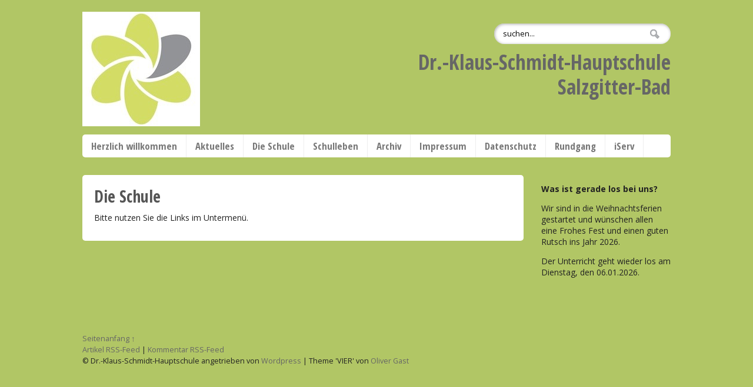

--- FILE ---
content_type: text/html; charset=UTF-8
request_url: http://dr-klaus-schmidt-hauptschule.de/schulinfos/
body_size: 4998
content:
<!DOCTYPE html>
<html lang="de-DE">
<head>
	<meta http-equiv="Content-Type" content="text/html; charset=UTF-8" />
	<title>Dr.-Klaus-Schmidt-Hauptschule   &raquo; Die Schule </title>
	<link rel="shortcut icon" href="favicon.ico" type="image/x-icon" />
	<link rel="stylesheet" href="http://dr-klaus-schmidt-hauptschule.de/wp-content/themes/VIER/style.css" type="text/css" media="screen" />
	<link rel="alternate" type="application/rss+xml" title="RSS 2.0" href="http://dr-klaus-schmidt-hauptschule.de/feed/" />
	<link rel="alternate" type="text/xml" title="RSS .92" href="http://dr-klaus-schmidt-hauptschule.de/feed/rss/" />
	<link rel="alternate" type="application/atom+xml" title="Atom 0.3" href="http://dr-klaus-schmidt-hauptschule.de/feed/atom/" />
	<link rel="pingback" href="http://dr-klaus-schmidt-hauptschule.de/xmlrpc.php" />
	
	<link rel='dns-prefetch' href='//s.w.org' />
<link rel="alternate" type="application/rss+xml" title="Dr.-Klaus-Schmidt-Hauptschule &raquo; Feed" href="http://dr-klaus-schmidt-hauptschule.de/feed/" />
<link rel="alternate" type="application/rss+xml" title="Dr.-Klaus-Schmidt-Hauptschule &raquo; Kommentar-Feed" href="http://dr-klaus-schmidt-hauptschule.de/comments/feed/" />
<link rel="alternate" type="application/rss+xml" title="Dr.-Klaus-Schmidt-Hauptschule &raquo; Die Schule Kommentar-Feed" href="http://dr-klaus-schmidt-hauptschule.de/schulinfos/feed/" />
		<script type="text/javascript">
			window._wpemojiSettings = {"baseUrl":"https:\/\/s.w.org\/images\/core\/emoji\/11.2.0\/72x72\/","ext":".png","svgUrl":"https:\/\/s.w.org\/images\/core\/emoji\/11.2.0\/svg\/","svgExt":".svg","source":{"concatemoji":"http:\/\/dr-klaus-schmidt-hauptschule.de\/wp-includes\/js\/wp-emoji-release.min.js?ver=5.1.21"}};
			!function(e,a,t){var n,r,o,i=a.createElement("canvas"),p=i.getContext&&i.getContext("2d");function s(e,t){var a=String.fromCharCode;p.clearRect(0,0,i.width,i.height),p.fillText(a.apply(this,e),0,0);e=i.toDataURL();return p.clearRect(0,0,i.width,i.height),p.fillText(a.apply(this,t),0,0),e===i.toDataURL()}function c(e){var t=a.createElement("script");t.src=e,t.defer=t.type="text/javascript",a.getElementsByTagName("head")[0].appendChild(t)}for(o=Array("flag","emoji"),t.supports={everything:!0,everythingExceptFlag:!0},r=0;r<o.length;r++)t.supports[o[r]]=function(e){if(!p||!p.fillText)return!1;switch(p.textBaseline="top",p.font="600 32px Arial",e){case"flag":return s([55356,56826,55356,56819],[55356,56826,8203,55356,56819])?!1:!s([55356,57332,56128,56423,56128,56418,56128,56421,56128,56430,56128,56423,56128,56447],[55356,57332,8203,56128,56423,8203,56128,56418,8203,56128,56421,8203,56128,56430,8203,56128,56423,8203,56128,56447]);case"emoji":return!s([55358,56760,9792,65039],[55358,56760,8203,9792,65039])}return!1}(o[r]),t.supports.everything=t.supports.everything&&t.supports[o[r]],"flag"!==o[r]&&(t.supports.everythingExceptFlag=t.supports.everythingExceptFlag&&t.supports[o[r]]);t.supports.everythingExceptFlag=t.supports.everythingExceptFlag&&!t.supports.flag,t.DOMReady=!1,t.readyCallback=function(){t.DOMReady=!0},t.supports.everything||(n=function(){t.readyCallback()},a.addEventListener?(a.addEventListener("DOMContentLoaded",n,!1),e.addEventListener("load",n,!1)):(e.attachEvent("onload",n),a.attachEvent("onreadystatechange",function(){"complete"===a.readyState&&t.readyCallback()})),(n=t.source||{}).concatemoji?c(n.concatemoji):n.wpemoji&&n.twemoji&&(c(n.twemoji),c(n.wpemoji)))}(window,document,window._wpemojiSettings);
		</script>
		<style type="text/css">
img.wp-smiley,
img.emoji {
	display: inline !important;
	border: none !important;
	box-shadow: none !important;
	height: 1em !important;
	width: 1em !important;
	margin: 0 .07em !important;
	vertical-align: -0.1em !important;
	background: none !important;
	padding: 0 !important;
}
</style>
	<link rel='stylesheet' id='wp-block-library-css'  href='http://dr-klaus-schmidt-hauptschule.de/wp-includes/css/dist/block-library/style.min.css?ver=5.1.21' type='text/css' media='all' />
<link rel='stylesheet' id='contact-form-7-css'  href='http://dr-klaus-schmidt-hauptschule.de/wp-content/plugins/contact-form-7/includes/css/styles.css?ver=3.6' type='text/css' media='all' />
<script type='text/javascript' src='http://dr-klaus-schmidt-hauptschule.de/wp-includes/js/jquery/jquery.js?ver=1.12.4'></script>
<script type='text/javascript' src='http://dr-klaus-schmidt-hauptschule.de/wp-includes/js/jquery/jquery-migrate.min.js?ver=1.4.1'></script>
<link rel='https://api.w.org/' href='http://dr-klaus-schmidt-hauptschule.de/wp-json/' />
<link rel="EditURI" type="application/rsd+xml" title="RSD" href="http://dr-klaus-schmidt-hauptschule.de/xmlrpc.php?rsd" />
<link rel="wlwmanifest" type="application/wlwmanifest+xml" href="http://dr-klaus-schmidt-hauptschule.de/wp-includes/wlwmanifest.xml" /> 
<meta name="generator" content="WordPress 5.1.21" />
<link rel="canonical" href="http://dr-klaus-schmidt-hauptschule.de/schulinfos/" />
<link rel='shortlink' href='http://dr-klaus-schmidt-hauptschule.de/?p=172' />
<link rel="alternate" type="application/json+oembed" href="http://dr-klaus-schmidt-hauptschule.de/wp-json/oembed/1.0/embed?url=http%3A%2F%2Fdr-klaus-schmidt-hauptschule.de%2Fschulinfos%2F" />
<link rel="alternate" type="text/xml+oembed" href="http://dr-klaus-schmidt-hauptschule.de/wp-json/oembed/1.0/embed?url=http%3A%2F%2Fdr-klaus-schmidt-hauptschule.de%2Fschulinfos%2F&#038;format=xml" />
<style type="text/css" id="custom-background-css">
body.custom-background { background-color: #b1c665; }
</style>
	
</head>

<body class="page-template-default page page-id-172 custom-background"> 

	<div id="seitenbreite">

		<div id="header">

			<div class="logo">
				<a href="http://dr-klaus-schmidt-hauptschule.de"><img src="http://dr-klaus-schmidt-hauptschule.de/wp-content/uploads/2013/10/cropped-logo-k1.jpg" height="195" width="200" alt="" /></a>
			</div><!--logo-->

			<div class="suche">
				<form method="get" id="searchform" action="http://dr-klaus-schmidt-hauptschule.de/">
					<input type="text" value="suchen..." name="s" id="s"     
					onblur="if (this.value == '') 
					{this.value = 'suchen...';}"
					onfocus="if (this.value == 'suchen...')
					{this.value = '';}" />
					<input type="submit" name="" value="" id="sb" />
				</form>
			</div><!--suche-->

			<h3 class="bloginfo">
				<a href="http://dr-klaus-schmidt-hauptschule.de">Dr.-Klaus-Schmidt-Hauptschule<br>Salzgitter-Bad</a>
			</h3>

			<div class="nav-bar">
				<a href="#navigation" title="Menü ausfahren">Navigation anzeigen &darr;</a>
			</div><!--nav-bar-->

			<div id="navigation">

				<div class="menu-menue-container"><ul id="menu-menue" class="menu"><li id="menu-item-2153" class="menu-item menu-item-type-post_type menu-item-object-page menu-item-home menu-item-2153"><a href="http://dr-klaus-schmidt-hauptschule.de/">Herzlich willkommen</a></li>
<li id="menu-item-218" class="menu-item menu-item-type-post_type menu-item-object-page menu-item-has-children menu-item-218"><a href="http://dr-klaus-schmidt-hauptschule.de/aktuelles/">Aktuelles</a>
<ul class="sub-menu">
	<li id="menu-item-1406" class="menu-item menu-item-type-post_type menu-item-object-page menu-item-1406"><a href="http://dr-klaus-schmidt-hauptschule.de/anmeldung-20202012/">Anmeldung</a></li>
	<li id="menu-item-123" class="menu-item menu-item-type-taxonomy menu-item-object-category menu-item-123"><a href="http://dr-klaus-schmidt-hauptschule.de/category/news/">News</a></li>
	<li id="menu-item-1229" class="menu-item menu-item-type-post_type menu-item-object-page menu-item-1229"><a href="http://dr-klaus-schmidt-hauptschule.de/tagesablauf/">Tagesablauf</a></li>
	<li id="menu-item-1129" class="menu-item menu-item-type-post_type menu-item-object-page menu-item-1129"><a href="http://dr-klaus-schmidt-hauptschule.de/terminuebersicht-3/">Terminübersicht</a></li>
	<li id="menu-item-1106" class="menu-item menu-item-type-post_type menu-item-object-page menu-item-1106"><a href="http://dr-klaus-schmidt-hauptschule.de/mensa-speiseplan/">Mensa-Speiseplan</a></li>
</ul>
</li>
<li id="menu-item-175" class="menu-item menu-item-type-post_type menu-item-object-page current-menu-item page_item page-item-172 current_page_item menu-item-has-children menu-item-175"><a href="http://dr-klaus-schmidt-hauptschule.de/schulinfos/" aria-current="page">Die Schule</a>
<ul class="sub-menu">
	<li id="menu-item-83" class="menu-item menu-item-type-post_type menu-item-object-page menu-item-83"><a href="http://dr-klaus-schmidt-hauptschule.de/leitbild/">Leitbild</a></li>
	<li id="menu-item-39" class="menu-item menu-item-type-post_type menu-item-object-page menu-item-39"><a href="http://dr-klaus-schmidt-hauptschule.de/schulprofil/">Schulprofil</a></li>
	<li id="menu-item-40" class="menu-item menu-item-type-post_type menu-item-object-page menu-item-40"><a href="http://dr-klaus-schmidt-hauptschule.de/warum-heist-diese-schule-dr-klaus-schmidt-hauptschule/">Dr.-Klaus-Schmidt?</a></li>
	<li id="menu-item-431" class="menu-item menu-item-type-post_type menu-item-object-page menu-item-431"><a href="http://dr-klaus-schmidt-hauptschule.de/personal/">Personal</a></li>
	<li id="menu-item-428" class="menu-item menu-item-type-post_type menu-item-object-page menu-item-428"><a href="http://dr-klaus-schmidt-hauptschule.de/lehrerkollegium/">Unser Kollegium</a></li>
	<li id="menu-item-410" class="menu-item menu-item-type-taxonomy menu-item-object-category menu-item-has-children menu-item-410"><a href="http://dr-klaus-schmidt-hauptschule.de/category/kooperationspartner/">Kooperationspartner</a>
	<ul class="sub-menu">
		<li id="menu-item-630" class="menu-item menu-item-type-post_type menu-item-object-page menu-item-630"><a href="http://dr-klaus-schmidt-hauptschule.de/?page_id=624">Berufseinstiegsbegleitung</a></li>
		<li id="menu-item-629" class="menu-item menu-item-type-post_type menu-item-object-page menu-item-629"><a href="http://dr-klaus-schmidt-hauptschule.de/bona/">Bona</a></li>
		<li id="menu-item-636" class="menu-item menu-item-type-post_type menu-item-object-page menu-item-636"><a href="http://dr-klaus-schmidt-hauptschule.de/handwerkskammer-braunschweig-lueneburg-stade/">Handwerkskammer Braunschweig, Lüneburg, Stade</a></li>
		<li id="menu-item-635" class="menu-item menu-item-type-post_type menu-item-object-page menu-item-635"><a href="http://dr-klaus-schmidt-hauptschule.de/stadt-salzgitter/">Stadt Salzgitter</a></li>
		<li id="menu-item-628" class="menu-item menu-item-type-post_type menu-item-object-page menu-item-628"><a href="http://dr-klaus-schmidt-hauptschule.de/volkshochschule-salzgitter/">Volkshochschule Salzgitter</a></li>
	</ul>
</li>
</ul>
</li>
<li id="menu-item-467" class="menu-item menu-item-type-post_type menu-item-object-page menu-item-has-children menu-item-467"><a href="http://dr-klaus-schmidt-hauptschule.de/aktuelle-angebote/">Schulleben</a>
<ul class="sub-menu">
	<li id="menu-item-1078" class="menu-item menu-item-type-post_type menu-item-object-page menu-item-has-children menu-item-1078"><a href="http://dr-klaus-schmidt-hauptschule.de/berufsorientierung/">Berufsorientierung</a>
	<ul class="sub-menu">
		<li id="menu-item-483" class="menu-item menu-item-type-post_type menu-item-object-page menu-item-483"><a href="http://dr-klaus-schmidt-hauptschule.de/berufsfindungsmassnahmen/">Übersicht</a></li>
		<li id="menu-item-460" class="menu-item menu-item-type-post_type menu-item-object-page menu-item-460"><a href="http://dr-klaus-schmidt-hauptschule.de/praxistagsblockwochen-klasse-8/">Praxistagsblockwochen Klasse 8</a></li>
		<li id="menu-item-457" class="menu-item menu-item-type-post_type menu-item-object-page menu-item-457"><a href="http://dr-klaus-schmidt-hauptschule.de/praesentationswoche/">Präsentationswoche Klasse 9</a></li>
		<li id="menu-item-464" class="menu-item menu-item-type-post_type menu-item-object-page menu-item-464"><a href="http://dr-klaus-schmidt-hauptschule.de/berufsorientierungswoche-klasse-10/">Berufsorientierungswoche Klasse 10</a></li>
	</ul>
</li>
	<li id="menu-item-601" class="menu-item menu-item-type-post_type menu-item-object-page menu-item-601"><a href="http://dr-klaus-schmidt-hauptschule.de/schulsozialpaedagoginnen/">Beratung / Schulsozialarbeit</a></li>
	<li id="menu-item-450" class="menu-item menu-item-type-post_type menu-item-object-page menu-item-450"><a href="http://dr-klaus-schmidt-hauptschule.de/ag-angebote/">AG Angebote</a></li>
	<li id="menu-item-470" class="menu-item menu-item-type-post_type menu-item-object-page menu-item-470"><a href="http://dr-klaus-schmidt-hauptschule.de/praevention/">Prävention</a></li>
	<li id="menu-item-456" class="menu-item menu-item-type-post_type menu-item-object-page menu-item-456"><a href="http://dr-klaus-schmidt-hauptschule.de/projektwoche-klasse-5-7/">Projektwoche</a></li>
</ul>
</li>
<li id="menu-item-1067" class="menu-item menu-item-type-post_type menu-item-object-page menu-item-has-children menu-item-1067"><a href="http://dr-klaus-schmidt-hauptschule.de/archiv/">Archiv</a>
<ul class="sub-menu">
	<li id="menu-item-527" class="menu-item menu-item-type-post_type menu-item-object-page menu-item-has-children menu-item-527"><a href="http://dr-klaus-schmidt-hauptschule.de/presseberichte/">Presseberichte</a>
	<ul class="sub-menu">
		<li id="menu-item-531" class="menu-item menu-item-type-post_type menu-item-object-page menu-item-531"><a href="http://dr-klaus-schmidt-hauptschule.de/torbogen/">Torbogen</a></li>
		<li id="menu-item-526" class="menu-item menu-item-type-post_type menu-item-object-page menu-item-526"><a href="http://dr-klaus-schmidt-hauptschule.de/ein-viertel-blueht-auf/">Ein Viertel blüht auf</a></li>
		<li id="menu-item-536" class="menu-item menu-item-type-post_type menu-item-object-page menu-item-536"><a href="http://dr-klaus-schmidt-hauptschule.de/mensa-konzept-hat-sich-bewaehrt/">Mensa-Konzept hat sich bewährt</a></li>
		<li id="menu-item-558" class="menu-item menu-item-type-post_type menu-item-object-page menu-item-558"><a href="http://dr-klaus-schmidt-hauptschule.de/stars-in-the-city/">»Stars in the City«</a></li>
		<li id="menu-item-540" class="menu-item menu-item-type-post_type menu-item-object-page menu-item-540"><a href="http://dr-klaus-schmidt-hauptschule.de/zehn-schueler-bestanden-mit-der-note-sehr-gut/">Zehn Schüler bestanden mit der Note „sehr gut“</a></li>
		<li id="menu-item-612" class="menu-item menu-item-type-post_type menu-item-object-page menu-item-612"><a href="http://dr-klaus-schmidt-hauptschule.de/wirtschaftsklasse-erfolgreich-im-projekt-aqua/">Wirtschaftsklasse erfolgreich im Projekt AQUA</a></li>
		<li id="menu-item-566" class="menu-item menu-item-type-post_type menu-item-object-page menu-item-566"><a href="http://dr-klaus-schmidt-hauptschule.de/schueler-sammeln-fuer-das-lichtkreuz-am-bismarckturm/">Schüler sammeln für das Lichtkreuz am Bismarckturm</a></li>
		<li id="menu-item-569" class="menu-item menu-item-type-post_type menu-item-object-page menu-item-569"><a href="http://dr-klaus-schmidt-hauptschule.de/brodo-die-gesunde-brotdose/">Brodo &#8211; Die gesunde Brotdose</a></li>
		<li id="menu-item-548" class="menu-item menu-item-type-post_type menu-item-object-page menu-item-548"><a href="http://dr-klaus-schmidt-hauptschule.de/hauptschueler-spenden-3500-euro-fuer-japanische-katastrophenopfer/">Hauptschüler spenden 3500 Euro für japanische Katastrophenopfer</a></li>
		<li id="menu-item-572" class="menu-item menu-item-type-post_type menu-item-object-page menu-item-572"><a href="http://dr-klaus-schmidt-hauptschule.de/bianca-minte-koenig-liest-fuer-schueler/">Bianca Minte-König liest für Schüler</a></li>
		<li id="menu-item-576" class="menu-item menu-item-type-post_type menu-item-object-page menu-item-576"><a href="http://dr-klaus-schmidt-hauptschule.de/schnupperkurs-fuer-berufsabenteuerer/">Schnupperkurs für Berufsabenteurer</a></li>
	</ul>
</li>
	<li id="menu-item-1955" class="menu-item menu-item-type-taxonomy menu-item-object-category menu-item-1955"><a href="http://dr-klaus-schmidt-hauptschule.de/category/2021/">2021</a></li>
	<li id="menu-item-1950" class="menu-item menu-item-type-taxonomy menu-item-object-category menu-item-1950"><a href="http://dr-klaus-schmidt-hauptschule.de/category/2020/">2020</a></li>
	<li id="menu-item-1456" class="menu-item menu-item-type-taxonomy menu-item-object-category menu-item-1456"><a href="http://dr-klaus-schmidt-hauptschule.de/category/2019/">2019</a></li>
	<li id="menu-item-1211" class="menu-item menu-item-type-taxonomy menu-item-object-category menu-item-1211"><a href="http://dr-klaus-schmidt-hauptschule.de/category/2018/">2018</a></li>
	<li id="menu-item-1092" class="menu-item menu-item-type-taxonomy menu-item-object-category menu-item-1092"><a href="http://dr-klaus-schmidt-hauptschule.de/category/2017/">2017</a></li>
	<li id="menu-item-1094" class="menu-item menu-item-type-taxonomy menu-item-object-category menu-item-1094"><a href="http://dr-klaus-schmidt-hauptschule.de/category/2016/">2016</a></li>
	<li id="menu-item-1096" class="menu-item menu-item-type-taxonomy menu-item-object-category menu-item-1096"><a href="http://dr-klaus-schmidt-hauptschule.de/category/2015/">2015</a></li>
	<li id="menu-item-1095" class="menu-item menu-item-type-taxonomy menu-item-object-category menu-item-1095"><a href="http://dr-klaus-schmidt-hauptschule.de/category/2014/">2014</a></li>
	<li id="menu-item-1097" class="menu-item menu-item-type-taxonomy menu-item-object-category menu-item-1097"><a href="http://dr-klaus-schmidt-hauptschule.de/category/2013/">2013</a></li>
</ul>
</li>
<li id="menu-item-38" class="menu-item menu-item-type-post_type menu-item-object-page menu-item-38"><a href="http://dr-klaus-schmidt-hauptschule.de/impressum/">Impressum</a></li>
<li id="menu-item-1845" class="menu-item menu-item-type-post_type menu-item-object-page menu-item-1845"><a href="http://dr-klaus-schmidt-hauptschule.de/datenschutz/">Datenschutz</a></li>
<li id="menu-item-2132" class="menu-item menu-item-type-post_type menu-item-object-page menu-item-2132"><a href="http://dr-klaus-schmidt-hauptschule.de/rundgang/">Rundgang</a></li>
<li id="menu-item-84" class="menu-item menu-item-type-custom menu-item-object-custom menu-item-84"><a target="_blank" href="http://www.dks-hs.de/idesk/">iServ</a></li>
</ul></div>				<a class="nav-close" href="#header" title="Menü einfahren">&uarr; Navigation schließen</a>

			</div><!--navigation-->

		</div><!--header-->

		<div id="inhalt">

			<div id="links">				
				
								
				<div class="post page" id="post-172">

					<div class="body">

						<h1>Die Schule</h1>

						<p>Bitte nutzen Sie die Links im Untermenü.</p>

					</div><!--body-->

					 

				</div><!--post-->
				
				
								
			</div><!--links-->

					<div id="rechts">

				<ul id="sidebar">

					<li id="text-2" class="widget widget_text">			<div class="textwidget"><p><strong>Was ist gerade los bei uns?</strong></p>
<p>Wir sind in die Weihnachtsferien gestartet und wünschen allen eine Frohes Fest und einen guten Rutsch ins Jahr 2026.</p>
<p>Der Unterricht geht wieder los am Dienstag, den 06.01.2026.</p>
</div>
		</li>

								
				</ul>
				
			</div><!--rechts-->		

	</div><!--inhalt-->

				<div id="footer">

					<div class="inhalt">

						<p><a href="#header" title="Zum Seitenanfang springen">Seitenanfang &uarr;</a></p>
						<p><a href="http://dr-klaus-schmidt-hauptschule.de/feed/">Artikel RSS-Feed</a> | <a href="http://dr-klaus-schmidt-hauptschule.de/comments/feed/">Kommentar RSS-Feed</a></p>
						<p>&copy; Dr.-Klaus-Schmidt-Hauptschule angetrieben von <a href="http://wordpress.org">Wordpress</a> | Theme 'VIER' von <a href="http://www.olivergast.de">Oliver Gast</a></p>

					</div><!--inhalt-->

				</div><!--footer-->

				<script type='text/javascript' src='http://dr-klaus-schmidt-hauptschule.de/wp-includes/js/comment-reply.min.js?ver=5.1.21'></script>
<script type='text/javascript' src='http://dr-klaus-schmidt-hauptschule.de/wp-content/plugins/contact-form-7/includes/js/jquery.form.min.js?ver=3.46.0-2013.11.21'></script>
<script type='text/javascript'>
/* <![CDATA[ */
var _wpcf7 = {"loaderUrl":"http:\/\/dr-klaus-schmidt-hauptschule.de\/wp-content\/plugins\/contact-form-7\/images\/ajax-loader.gif","sending":"Senden ..."};
/* ]]> */
</script>
<script type='text/javascript' src='http://dr-klaus-schmidt-hauptschule.de/wp-content/plugins/contact-form-7/includes/js/scripts.js?ver=3.6'></script>
<script type='text/javascript' src='http://dr-klaus-schmidt-hauptschule.de/wp-includes/js/wp-embed.min.js?ver=5.1.21'></script>


</div><!--seitenbreite-->

</body>

</html>

--- FILE ---
content_type: text/css
request_url: http://dr-klaus-schmidt-hauptschule.de/wp-content/themes/VIER/style.css
body_size: 4441
content:
/*  
Theme Name: VIER
Theme URI: http://themes.olivergast.de/
Description: Ein modernes und elegantes WordPress-Theme
Version: 1.1
Author: Oliver Gast
Author URI: http://www.olivergast.de
License:
License URI: 
Tags: light, white, red, two-columns, fixed-width, custom-background, custom-colors, custom-header, sticky-post
*/

/* Pixel in em (14px) 

6px	0.429em	42.9%	5pt
7px	0.500em	50.0%	5pt
8px	0.571em	57.1%	6pt
9px	0.643em	64.3%	7pt
10px	0.714em	71.4%	8pt
11px	0.786em	78.6%	8pt
12px	0.857em	85.7%	9pt
13px	0.929em	92.9%	10pt
14px	1.000em	100.0%	11pt
15px	1.071em	107.1%	11pt
16px	1.143em	114.3%	12pt
17px	1.214em	121.4%	13pt
18px	1.286em	128.6%	14pt
19px	1.357em	135.7%	14pt
20px	1.429em	142.9%	15pt
21px	1.500em	150.0%	16pt
22px	1.571em	157.1%	17pt
23px	1.643em	164.3%	17pt
24px	1.714em	171.4%	18pt
*/



@import url(http://fonts.googleapis.com/css?family=Open+Sans:400,700);
@import url(http://fonts.googleapis.com/css?family=Open+Sans+Condensed:700);


html, 
body { 
	margin: 0;
	padding: 0;
	font-family: 'Open Sans', sans-serif;
	font-size: 14px;
	line-height: 1.4em;
	color: #222;
}	

a {
	color: #666;
	text-decoration:none;
	-webkit-transition: color 0.5s linear;
	-moz-transition: color 0.5s linear;
	-o-transition: color 0.5s linear;
	-ms-transition: color 0.5s linear;
	transition: color 0.5s linear;
}

a img {
	border: none;
}

a:hover {
        color: #111;
	text-decoration:underline;
}

li {
	list-style-type: square;
}


/* Überschriften */

h1, 
h2, 
h3, 
h4, 
h5, 
h6 {
	margin: 0 0 10px 0;
	padding: 0;
	font-family: 'Open Sans Condensed', sans-serif;
	float: left;
	width: 100%;
	line-height: 1.2em;
}

h1 {
	font-size: 2em;
	margin: 0 0 10px 0;
	color: #555;
}

h2 {
	font-size: 1.7em;
	color: #333;
}

h3 {
	font-size: 1.4em;
	color: #777;
	margin: 10px 0;
}

h4 {
	font-size: 1.286em;
	color: #444;
	margin: 10px 0 5px 0;
}

h5 {
	font-size: 1.143em;
	color: #111;
	text-transform: uppercase;
	margin: 10px 0;
}

h6 {
	font-size: 1em;
}


/* Layout */

/* Animation Banner (nur für Webkit-Browser und Firefox) */

@-webkit-keyframes banner {
	0% { opacity: 0; }
	75% { opacity: 0; }
	100% { opacity: 1; }
}
@-moz-keyframes banner {
	0% { opacity: 0; }
	75% { opacity: 0; }
	100% { opacity: 1; }
}
@keyframes banner {
	0% { opacity: 0; }
	75% { opacity: 0; }
	100% { opacity: 1; }
}

#banner {
	position: fixed;
	top: 50px;
	left: -75px;
	background: orange;
	-webkit-box-shadow: 0 0 5px #888;
	-moz-box-shadow: 0 0 5px #888;
	box-shadow: 0 0 5px #888;
	-webkit-transform: rotate(-45deg);
	-moz-transform: rotate(-45deg);
	-o-transform: rotate(-45deg);
	-ms-transform: rotate(-45deg);
	transform: rotate(-45deg);
	border: 1px solid #aaa;
	padding: 10px 100px;
	-webkit-box-sizing:border-box;
	-moz-box-sizing: border-box;
	-ms-box-sizing: border-box;
	box-sizing: border-box;
	text-transform: uppercase;
	font-size: 16px;
	font-weight: bold;
	text-align: center;
	z-index: 9999;
	-webkit-animation: banner 5s linear;
	-moz-animation: banner 5s linear;
	animation: banner 5s linear;
}

#banner a {
	color: #fff;
}

#seitenbreite {
	width: 1000px;
	margin: 0 auto;
	padding: 0;
}

#header {
	width: 100%;
	margin: 0;
	padding: 0;
}

#inhalt {
	float: left;
	width: 100%;
	margin: 20px auto;
	padding: 0;
}

#inhalt #links {
	width: 75%;
	float: left;
	margin: 0;
	padding: 0;
}

#inhalt #rechts {
	width: 22%;
	float: right;
	margin: 0;
	padding: 0;
}

#footer {
	position:relative;
	width: 100%;
	margin: 0 auto;
}


/* Header, Inhalt, Footer und Navigation */

#header .logo {
	position: relative;
	float: left;
	margin: 20px 0 0 0;
	width: 45%;
}

#header .bloginfo {
	position: relative;
	float: right;
	margin: 10px 0;
	z-index: 1;
	width: 45%;
	text-align: right;
	font-size: 2.5em;

}

#header .suche {
	position: relative;
	float: right;
	width: 30%;
	height: 35px;
	margin: 40px 0 0 0;
	background: #fff;
	-webkit-border-radius: 25px;
	-moz-border-radius: 25px;
	border-radius: 25px;
	-webkit-box-shadow: inset 1px 1px 5px #aaa;
	-moz-box-shadow: inset 1px 1px 5px #aaa;
	box-shadow: inset 1px 1px 5px #aaa;
}	

#header .suche #s {
	position: relative;
	width: 70%;
	height: 35px;
	line-height: 35px;
	border: none;
	background: none;
	padding: 0 15px;
	font-family: 'Open Sans', sans-serif;
	font-size: 0.9em;
}

#header .suche #sb {
	position: relative;
	float: right;
	top: 10px;
	right: 5px;
	background: url(images/sb_navi.png) top center no-repeat;
	width: 15%;
	height: 30px;
	padding: 0;
	margin: 0;
	border: none;
	cursor: pointer;
}

#header .nav-bar,
#header .nav-close {
	display: none;
}

#navigation {
	position: relative;
	float: left;
	width: 100%;
	margin: 10px 0;
	padding: 0;
	z-index: 9999;
	font-family: 'Open Sans Condensed', sans-serif;
	font-size: 1.2em;
}

#navigation .menu {
	position: relative;
	float: left;
	background: #fff;
	margin: 0;
	padding: 0;
	width: 100%;
	-webkit-border-radius: 5px;
	-moz-border-radius: 5px;
	border-radius: 5px;
}

#navigation .menu ul {
	margin: 0;
	padding: 0;
}

#navigation li {
	margin: 0;
	list-style: none;
	float: left;
}

#navigation li:hover {
	background: #444;
}

#navigation li a {
	padding: 10px 15px;
	display: block;
	border-right: 1px solid #eee;
	color: #777;
}

#navigation li a:hover {
	color: #fff;
        text-decoration:none;
}

#navigation ul li ul {
	position: absolute;
	top: -9999px;
	background: #333;
	padding: 0;
	margin: 0;
	width: 200px;
	-webkit-border-radius: 0;
	-moz-border-radius: 0;
	border-radius: 0;
	font-size: 0.9em;
	z-index: 1;
}

#navigation ul ul li {
	width: 200px;
	float: none;
	border-bottom: 1px solid #444;
}

#navigation ul ul li:last-child {
	border: none;
}

#navigation ul ul li a {
	border-right: none;
}

#navigation ul li:hover > ul {
	top: 100%;
}

#navigation ul ul ul {
	width: 200px;
	top: -9999px;
	left: 100%;
	font-size: 0.9em;
}

#navigation ul ul li:hover ul {
	top: 0;
}

#footer .inhalt {
	float: left;
	width: 100%;
	margin: 0 auto;
	padding: 10px 0 20px 0;
	font-size: 0.9em;
}

#footer .inhalt p {
	float: left;
	margin: 0 auto;
	text-align: left;
	width: 100%;
}


/* Inhalt */

.heading {
	position: relative;
	float: left;
	width: 100%;
	margin: 0 0 20px 0;
	font-size: 1.3em;
	font-weight: bold;
	padding: 0;
}

.heading span {
	font-weight: bold;
	text-transform: uppercase;
	background: #333;
	color: #fff;
	padding: 5px 10px;
	margin-left: 5px;
	-webkit-border-radius: 5px;
	-moz-border-radius: 5px;	
	border-radius: 5px;
}

.post {
	position: relative;
	float: left;
	width: 100%;
	margin: 0 0 20px 0;
	overflow: hidden;
}

.post a {
        color: #888;
}

.post a:hover {
        color: #333;
}

.post h2, 
.post h2 a {
	position: relative;
	float: left;
	width: 100%;
	margin: 0 0 10px 0;
	color: #6d0019;
}

.post h2:hover, 
.post h2 a:hover {
	text-decoration: none;
}

.post ol,
.post ul {
	clear: left;
	padding: 0;
	margin: 10px 30px;
}

.post .meta_small {
	display: none;
}

.post .meta {
	position: relative;
	float: left;
	margin: 0;
	padding: 10px;
	width: 8%;
	z-index: 1;
	font-family: 'Open Sans Condensed', sans-serif;
	font-size: 1.5em;
	text-transform: uppercase;
	background: #fff;
	color: #666;
	-webkit-border-radius: 5px;
	-moz-border-radius: 5px;	
	border-radius: 5px;
}

.post .meta .thumb {
	position: relative;
	float: left;
	left: 50%;
	width: 100%;
	margin-left: -25px;
}

.post .meta .kommentare {
	position: relative;
	float: left;
	left: 25%;
	margin: 10px auto;
	padding: 5px 10px;
	font-size: 0.8em;
	-webkit-border-radius: 50px;
	-moz-border-radius: 50px;
	border-radius: 50px;
	background: #6d0019;
	color: #fff;
}

.post .meta .kommentare a {
	color: #fff;
}

.post .meta .tag,
.post .meta .monat,
.post .meta .jahr {
	float: left;
	width: 100%;
	text-align: center;
	margin: 0 0 2px 0;
	font-weight: bold;
}

.post .meta .monat {
	font-size: 1.5em;
}

.post .body {
	position: relative;
	float: right;
	width: 85%;
	margin: 0;
	padding: 20px;
	background: #fff;
	-webkit-border-radius: 5px;
	-moz-border-radius: 5px;
	border-radius: 5px;
	-webkit-box-sizing:border-box;
	-moz-box-sizing: border-box;
	-ms-box-sizing: border-box;
	box-sizing: border-box;
}

.post .body:before {
	position: absolute;
	content:"";
	top: 30px;
	left: -10px;
	width: 20px;
	height: 20px;
	background: #fff;
	-webkit-transform: rotate(45deg);
	-moz-transform: rotate(45deg);
	-o-transform: rotate(45deg);
	-ms-transform: rotate(45deg);
	transform: rotate(45deg);
}

.post .body .artikel_info {
	float: left;
	margin: 10px 0 0 0;
	font-size: 0.9em;
	width: 100%;
	padding: 10px 0 0 0;
	text-transform: uppercase;
	border-top: 1px solid #eee;
}

.post .body .artikel_info .kategorien {
	background: url(images/post-category.png) 20px 6px no-repeat;
	margin: 0 -18px;
	padding: 0 0 0 40px;
}

.post .body .artikel_info .tags {
	background: url(images/post-tag.png) 20px 6px no-repeat;
	margin: 0 -18px;
	padding: 0 0 0 40px;
}

.post .body .artikel_info li {
	float: left;
}

.post.page .body {
	width: 100%;
}

.post a.more-link {
	float: left;
	padding: 0;
	text-transform: uppercase;
	margin: 10px 0;
	font-weight: bold;
}

.post a.more-link:hover {
	color: #333;
	text-decoration: none;
}

.post .body p, 
.post .body > img {
	margin: 10px 0;
}

.post blockquote {
	background: #f7f7f7 url(images/quote.png) top left no-repeat;
	position: relative;
	padding: 10px 20px;
	margin: 20px 0;
	-webkit-border-radius: 5px;
	-moz-border-radius: 5px;
	border-radius: 5px;
}

.post blockquote p {
	margin: 10px 0;
}

.post pre {
	font-family: Consolas, monospace;
	font-weight:normal;
	margin: 20px 0;
	padding: 10px 20px;
	background: #f7f7f7;
        white-space: pre-wrap;
        white-space: -moz-pre-wrap !important; 
        white-space: -pre-wrap;
        white-space: -o-pre-wrap; 
        word-wrap: break-word;
	-webkit-border-radius: 5px;
	-moz-border-radius: 5px;
	border-radius: 5px;
}

.post .body img {
	max-width: auto;
}

.post .body img.alignright {
	float: right;
	margin: 0 0 10px 10px
}

.post .body img.alignleft {
	float: left;
	margin: 0 10px 10px 0
}

.post .body img.aligncenter {
	display: block; 
	margin: 20px auto;
}

.post .body a img.alignright {
	float: right; 
}

.post .body a img.alignleft {
	float: left;
}

.post .body a img.aligncenter {
	display: block; 
	margin: 20px auto;
}

.wp-caption {
	border: 1px solid #ddd;
	max-width: 96%;
	padding: 5px 10px;
	text-align: center;
}

.wp-caption.alignnone {
	margin: 5px 20px 20px 0;
}

.wp-caption.alignleft {
	margin: 5px 20px 20px 0;
}

.wp-caption.alignright {
	margin: 5px 0 20px 20px;
}

.wp-caption img {
	border: 0 none;
	height: auto;
	margin:0;
	max-width: 98.5%;
	padding:0;
	width: auto;
}

.wp-caption p.wp-caption-text {
	font-size: 0.9em;
	line-height: 1em;
	margin: 0;
	padding: 0 5px;
}

.gallery-caption {
	width: 100%;
	margin: 20px auto;
}

.sticky:before {
	position: absolute;
	content: "Wichtig";
	top: -60px;
	right: -100px;
	background: #6d0019;
	color: #fff;
	padding: 100px 80px 5px 80px;
	font-weight: bold;
	-webkit-box-shadow: 0 0 10px #6d0019;
	-moz-box-shadow: 0 0 10px #6d0019;
	box-shadow: 0 0 10px #6d0019;
	-webkit-transform: rotate(45deg);
	-moz-transform: rotate(45deg);
	-o-transform: rotate(45deg);
	-ms-transform: rotate(45deg);
	transform: rotate(45deg);
	z-index: 99;
}


/* Sidebar */

#sidebar {
	position: relative;
	float: right;
	width: 100%;
	margin: 0 0 30px 0;
	padding: 0;
	list-style: none;
}

#sidebar h2 {
	float: left;
	margin: 15px 0;
	text-transform: uppercase;
	font-size: 1.2em;
}

#sidebar li.widget {
	position: relative;
	float: left;
	width: 100%;
	margin: 0 0 20px 0;
	list-style: none;
}

#sidebar li ul {
	position: relative;
	float: left;
	margin: 0 20px;
	padding: 0;
	list-style: none;
}

#sidebar li ul li {
	float: left;
	margin: 0;
	width: 100%;
}

#sidebar li ul li ul.children {
	width: 100%;
	margin: 0 0 0 15px;
}

#sidebar li ul li ul.children ul {
	margin: 0 0 0 20px;
}	

#sidebar li ul li ul.children li {
	margin: 0;
	list-style: disc;
}


/* Kommentare */

#comments {
	position: relative;
	float: right;
	width: 100%;
	margin: 10px 0 0 0;
	padding: 0;
}

#comments ol,
#comments ul {
	width: 100%;
	float: left;
	margin: 10px 0;
}

#comments .comment_approved {
	font-weight: bold;
}

#comments p.notice {
	position: relative;
	font-size: 1.2em;
	font-weight: bold;
	float: left;
	width: 100%;
	margin: 30px 0;
	padding: 30px;
	background: #f7f7f7;
	-webkit-box-sizing:border-box;
	-moz-box-sizing: border-box;
	-ms-box-sizing: border-box;
	box-sizing: border-box;
	-webkit-border-radius: 5px;
	-moz-border-radius: 5px;
	border-radius: 5px;
}

#comments .error  { 
	color: #f00; 
}

#comments .pinglist {
	position: relative;
	float: left;
	width: 100%;
	margin: 10px 0;
	padding: 10px 20px 0 20px;
	background: #f7f7f7;
	-webkit-border-radius: 5px;
	-moz-border-radius: 5px;
	border-radius: 5px;
	-webkit-box-sizing:border-box;
	-moz-box-sizing: border-box;
	-ms-box-sizing: border-box;
	box-sizing: border-box;
}

#comments .pinglist .reply {
	display:none;
}

#comments .pinglist .fn {
	font-style: normal;
}

#comments .pinglist .says {
	float:left;
	margin-left:90px;
	display:none;
}

#comments .pinglist li {
	float: left;
	padding:0 0 0 5px;
	margin:0 0 0 20px;
	background:none;
}

#comments .commentlist {
	position: relative;
	float: left;
	width: 100%;
	margin: 0;
	padding: 0;
}

#comments .commentlist li {
	position: relative;
	float: left;
	width: 100%;
	margin: 0 0 10px 0;
	padding: 20px;
	list-style: none;
	background: #f7f7f7;
	-webkit-border-radius: 5px;
	-moz-border-radius: 5px;
	border-radius: 5px;
	-webkit-box-sizing:border-box;
	-moz-box-sizing: border-box;
	-ms-box-sizing: border-box;
	box-sizing: border-box;
}

#comments .commentlist li ul.children {
	position: relative;
	float: right;
	list-style:none;
	padding:0;
	margin:0;
}

#comments .commentlist li.bypostauthor,
#comments .commentlist li ul.children li.bypostauthor {
	background: #fefcea;
}

#comments .commentlist li ul.children li {
	margin: 20px 0 0 0;
	background: #fff;
}

#comments .commentlist li .avatar {
	position: absolute;
	top: 25px;
	left: 20px;
	padding: 0;
	width: 80px;
	height:80px;
	-webkit-border-radius: 5px;
	-moz-border-radius: 5px;
	border-radius: 5px;
	-webkit-box-reflect: below 1px -webkit-linear-gradient(top, rgba(0,0,0,0) 65%,rgba(255,255,255,1) 100%);
	z-index: 1;
}

#comments .commentlist li div.comment-author cite {
	position: absolute;
	top: 35px;
	left: 90px;
	font-style: normal;
	font-weight:bold;
	font-size: 1.2em;
	padding: 5px 10px;
	background: #333;
	color: #fff;
	-webkit-border-radius: 5px;
	-moz-border-radius: 5px;
	border-radius: 5px;
	text-transform: uppercase;
	z-index: 1;
}

#comments .commentlist li div.comment-author cite a {
	color: #fff;
}

#comments .commentlist li div.comment-author .says {
	display:none;
}

#comments .commentlist li div.comment-meta {
	position: relative;
	float: right;
	text-align: right;
	top: 0;
	margin: 0 0 30px 0;
	font-size: 0.857em;
	width: 100%;
	border-bottom: 1px solid #ddd;
}

#comments .commentlist li div.comment-meta a {
	text-decoration:none;
}

#comments .commentlist li p {
	margin: 10px 20px 0 0;
	padding: 0 0 0 100px;
}

#comments .commentlist li .reply a {
	float: right;
	width: 100%;
	margin: 15px 0 0 0;
	padding: 0;
	text-align: right;
	font-size: 0.853em;
}

#comments .commentlist li .reply a:hover,
#comments #respond a#cancel-comment-reply-link:hover {
	text-decoration: none;
}

#comments .commentlist li #respond {
	margin:0;
}

#comments #respond {
	position: relative;
	float: left;
	width: 100%;
	margin: 0;
	padding: 0;
}

#comments #respond a#cancel-comment-reply-link {
	position: absolute;
	top: 15px;
	right: 0;
}

#comments #respond .form {
	position: relative;
	float: left;
	width: 100%;
	margin: 10px 0;
	padding: 0 20px 10px 20px;
	background: #efefef;
	-webkit-border-radius: 5px;
	-moz-border-radius: 5px;
	border-radius: 5px;
	-webkit-box-sizing:border-box;
	-moz-box-sizing: border-box;
	-ms-box-sizing: border-box;
	box-sizing: border-box;
}

#comments #respond .form p {
	width:100%;
	position:relative;
	float:left;
	margin: 10px 0 0 0;
	padding:0;
}

#comments #respond .form p label {
	float:left;
	margin: 5px 0;
}

#comments #respond .form p label small {
	margin-left: 5px;
	font-size: 0.9em;
}

#comments #respond .form textarea,
#comments #respond .form input {
	font-size: 1em;
	width: 100%;
	-webkit-box-sizing:border-box;
	-moz-box-sizing: border-box;
	-ms-box-sizing: border-box;
	box-sizing: border-box;
	display: inline-block;
	margin: 0;
	float:left;
	padding: 7px;
	font-style:none;
	font-family: 'Open Sans', sans-serif;
	color: #000;
	background: #fff;
	-webkit-transition: all .7s ease-in-out;
	-moz-transition: all .7s ease-in-out;
	-o-transition: all .7s ease-in-out;
	-ms-transition: all .7s ease-in-out;
	transition: all .7s ease-in-out;
	-webkit-border-radius: 5px;
	-moz-border-radius: 5px;
	border-radius: 5px;
	border: 1px solid #fff;
}

#comments #respond .form textarea {
	height: 150px;
	overflow: auto;
} 

#comments #respond .form textarea:hover,
#comments #respond .form input:hover,
#comments #respond .form textarea:focus,
#comments #respond .form input:focus {
	border: 1px solid #aaa;
}

#comments #respond .form #submit {
	width:100%;
	margin: 20px 0 10px 0;
	float:right;
	padding: 10px 20px;
	border:none;
	background: #777;
	color:#fff;
	cursor:pointer;
	font-weight: bold;
	font-family: 'Open Sans', sans-serif;
	text-transform: uppercase;
	-webkit-transition: all 1s linear;
	-moz-transition: all 1s linear;
	-o-transition: all 1s linear;
	-ms-transition: all 1s linear;
	transition: all 1s linear;
	-webkit-border-radius: 5px;
	-moz-border-radius: 5px;
	border-radius: 5px;
}

#comments #respond .form #submit:hover {
	background: #333;
}


/* Seiten- und Kommentarnavigation */

.seitennavigation,
.kommentarnavigation {
	position: relative;
	float: right;
	width: 100%;
	margin: 0 0 10px 0;
	background: #fff;
	-webkit-border-radius: 5px;
	-moz-border-radius: 5px;
	border-radius: 5px;
	padding: 10px;
	-webkit-box-sizing:border-box;
	-moz-box-sizing: border-box;
	-ms-box-sizing: border-box;
	box-sizing: border-box;
	line-height: 1em;
}

.kommentarnavigation {
	padding: 0;
	width: 100%;
}

.seitennavigation a,
.kommentarnavigation a {
	font-size: 0.9em;
	text-decoration: none;
	-webkit-transition: all .6s ease-in-out;
	-moz-transition: all .6s ease-in-out;
	-o-transition: all .6s ease-in-out;
	-ms-transition: all .6s ease-in-out;
	transition: all .6s ease-in-out;
}

.seitennavigation a:hover,
.kommentarnavigation a:hover {
	color: #333;
}

.seitennavigation .links,
.seitennavigation .rechts,
.kommentarnavigation .links,
.kommentarnavigation .rechts {
	width: 50%;
	margin: 0;
}

.seitennavigation .links,
.kommentarnavigation .links {
	float: left;
}

.seitennavigation .rechts,
.kommentarnavigation .rechts {
	float: right;
	text-align: right;
}


/* Media Query für Tablets bis zu einer Breite von 1024 Pixeln */

@media screen and (max-width: 1024px) {

body {
	font-size: 16px;
}

#seitenbreite {
	float: none;
	width: auto;
}

#header {
	padding: 0 20px 20px 20px;
	-webkit-box-sizing:border-box;
	-moz-box-sizing: border-box;
	-ms-box-sizing: border-box;
	box-sizing: border-box;
}

#header .suche {
	width: 40%;
}

#inhalt {
	width: 100%;
	margin: 0 auto;
	padding: 20px;
	-webkit-box-sizing:border-box;
	-moz-box-sizing: border-box;
	-ms-box-sizing: border-box;
	box-sizing: border-box;
}

#inhalt #links {
	float: none;
	width: 100%;
	top: 0;
	margin: 0 auto;
}

#inhalt #rechts {
	float: none;
	width: 100%;
	margin: 0 auto;
}

#navigation {
	margin: 20px 0;
}

#navigation ul {
	margin: 0 0 20px 0;
	padding: 0;
}

#sidebar {
	margin: 10px 0 0 0;
}

#sidebar li.widget {
	padding: 10px 20px 20px 20px;
	background: #fff;
	-webkit-border-radius: 5px;
	-moz-border-radius: 5px;
	border-radius: 5px;
	-webkit-box-sizing:border-box;
	-moz-box-sizing: border-box;
	-ms-box-sizing: border-box;
	box-sizing: border-box;
}

.post .meta {
	float: right;
}

.post .body {
	float: left;
}

.post .body:before {
	left: auto;
	right: -10px;
}

.sticky:before {
	left: -100px;
	right: auto;
	-webkit-transform: rotate(-45deg);
	-moz-transform: rotate(-45deg);
	-o-transform: rotate(-45deg);
	-ms-transform: rotate(-45deg);
	transform: rotate(-45deg);
}

#footer {
	float: left;
	width: 100%;
	margin: -20px auto 0 auto;
}

#footer .inhalt {
	float: left;
	width: 100%;
	margin: 0 auto;
}

.seitennavigation {
	width: 100%;
}


}


/* Media Query für Smartphones bis 480 Pixel Breite */

@media screen and (max-width: 480px) {

body {
	font-size: 16px;
}

#seitenbreite {
	float: none;
	width: auto;
}

#header {
	padding: 10px;
	margin-top: 40px;
}

#inhalt {
	padding: 10px;
}

#header .logo {
	position: relative;
	width: 100%;
	text-align: center;
	margin: 0;
}

#header .bloginfo {
	position: relative;
	width: 100%;
	text-align: center;
	margin: 0;
}

#header .suche {
	position: relative;
	width: 100%;
	margin: 10px 0;
}	

#header .nav-bar {
	display: block;
	position: fixed;
	top: 0;
	left: 0;
	width: 100%;
	background: #fff;
	padding: 5px 10px;
	text-align: center;
	-webkit-box-shadow: 0 0 10px #666;
	-moz-box-shadow: 0 0 10px #666;
	box-shadow: 0 0 10px #666;
	z-index: 9999;
}

#navigation {
	position: fixed;
	top: -100%;
	width: 100%;
	margin: 0;
	-webkit-transition: all 1s ease-in-out;
	-moz-transition: all 1s ease-in-out;
	-o-transition: all 1s ease-in-out;
	-ms-transition: all 1s ease-in-out;
	transition: all 1s ease-in-out;
	-webkit-box-shadow: 0 0 10px #666;
	-moz-box-shadow: 0 0 10px #666;
	box-shadow: 0 0 10px #666;
	background: #fff;
	text-align: center;
	font-family: 'Open Sans', sans-serif;
	font-size: 1.5em;
	font-weight: bold;
}

#navigation:target {
	top: 0;
	left: 0;
}

#navigation a.nav-close {
	text-align: center;
	display: inline;
	font-size: 0.5em;
	padding: 10px;
	width: 100%;
	float: left;
	font-weight: normal;
}

#navigation li {
	position: relative;
	float: left;
	width: 100%;
	list-style: none;
	margin: 0;
	border: none;
}

#navigation li a {
	padding: 10px;
	border-bottom: 1px solid #eee;;
}

#navigation li:hover,
#navigation li a:hover {
	color: #000;
	background: #fff;
}

#navigation li a:hover {
	background: #eee;
}

#navigation li:last-child {
	border-bottom: none;
}

#navigation ul li ul {
	position: relative;
	top: auto;
	background: #fff;
	margin: 0 0 15px 0;
	width: 100%;
	float: right;
	font-size: 0.8em;
	font-weight: normal;
}

#navigation ul ul li {
	position: relative;
	width: 100%;
	left: auto;
	top: auto;
	border-bottom: none;
}

#navigation ul ul ul {
	width: 100%;
	float: right;
	top: auto;
	left: auto;
	font-size: 0.8em;
}

.post .meta {
	display: none;
}

.post .meta_small {
	display: block;
	float: left;
	margin: 0 0 20px 0;
	font-size: 0.9em;
	width: 100%;
	padding: 0 0 5px 0;
	text-transform: uppercase;
	border-bottom: 1px solid #eee;
}

.post .body {
	float: left;
	width: 100%;
}

.sticky:before {
	left: auto;
	right: -100px;
	-webkit-transform: rotate(45deg);
	-moz-transform: rotate(45deg);
	-o-transform: rotate(45deg);
	-ms-transform: rotate(45deg);
	transform: rotate(45deg);
}

.seitennavigation .links,
.seitennavigation .rechts,
.kommentarnavigation .links,
.kommentarnavigation .rechts {
	width: 50%;
	margin: 0 auto;
}

}